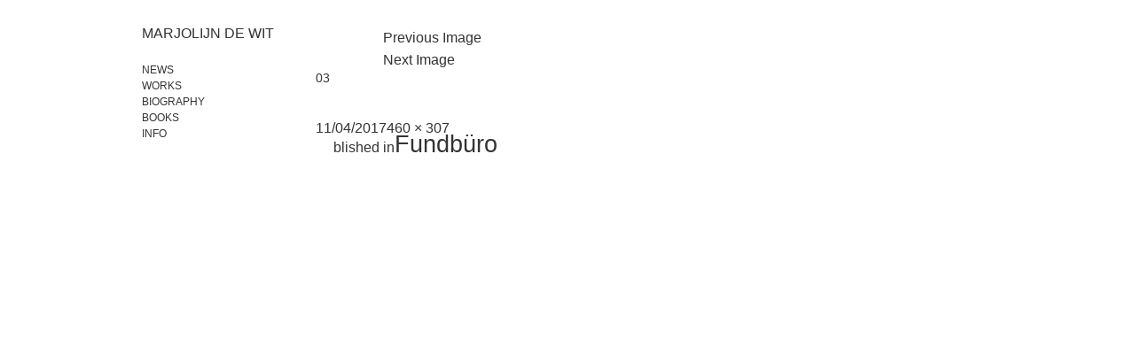

--- FILE ---
content_type: text/css
request_url: https://marjolijndewit.nl/wp-content/themes/marjolijndewit/style.css?ver=20251202
body_size: 1335
content:
/*
 Theme Name:   Marjolijn de Wit
 Author URI:   http://tastymouse.com
 Template:     twentyfifteen
 Version:      1.0.0
 License:      GNU General Public License v2 or later
 License URI:  http://www.gnu.org/licenses/gpl-2.0.html
 Tags:         light, dark, two-columns, right-sidebar, responsive-layout, accessibility-ready
 Text Domain:  marjolijndewit
*/

body,
button,
input,
select,
textarea {
	color: #333;
	font-family: Arial, Helvetica, sans-serif !important;
	font-size: 12px !important;
	font-size: 1.2rem !important;
	line-height: 1.6 !important;
}

body {
	background: #ffffff !important;
}

/**
 * 6.2 Menus
 */

.main-navigation a {
	display: block;
	padding: 0;
	position: relative;
	text-decoration: none;
	font-size: 12px !important;
	font-size: 1.2rem !important;
}

.main-navigation .menu-item-description, .site-title, .widget-title, .entry-footer, .page-title, .page-links,
.wp-caption-text, .gallery-caption
 {
	font-family: Arial, Helvetica, sans-serif !important;
}

.main-navigation li {
	border-top: 0px solid #eaeaea;
	border-top: 0px solid rgba(51, 51, 51, 0.1);
	padding: 0;
	margin: 0;
}

/* html */

h1, h2, h3, h4, h5, h6 {
	clear: both;
	font-weight: normal !important;
}

pre {
	background-color: transparent;
	background-color: rgba(0, 0, 0, 0.01);
	border: 0px solid #eaeaea;
	border: 0px solid rgba(51, 51, 51, 0.1);
}


/* lay-out */
.site {
	margin: 30px auto;
}

.site-header {
	background-color: #fff;
	border-bottom: 0px solid rgba(51, 51, 51, 0.1);
	padding: 0 10px;
}

#site-navigation {
	padding: 0 10px 20px 10px;

}

.site-title {
	font-size: 16px !important;
	font-size: 1.6rem !important;
	font-weight: 400 !important;
	line-height: 100%;
	margin-bottom: 1.5em;
}

.site-content {
		display: block;
		float: left;
		margin-left: 0;
		width: 100%;
		padding: 0 10px;
}

section {
		padding: 0 0 0 15px;
	}

hr {
	background-color: #eaeaea;
	background-color: rgba(51, 51, 51, 0.1);
	border: 0;
	height: 1px;
	margin-bottom: 1.6em;
}

/* posts and pages */

h2.entry-title {
	font-size: 12px !important;
	font-size: 1.2rem !important;
	line-height: 100%;
	margin-bottom: 2px !important;
	text-transform: uppercase;
	display: block;
}

h3, .wp-caption-text {
	font-size: 12px !important;
	font-size: 1.2rem !important;	
}

.category-4 .post-31 .entry-title, .category-biography .post-33 .entry-title {
		margin-left: 0;
}

.category-works .entry-title, .category-books .entry-title {
		margin-left: 30px;
}

.category-works .entry-content, .category-books .entry-content {
	margin-top: -20px !important;
}

.collapseomatic_content {
	padding-top: 20px;
}

.entry-footer {
	background-color: #FFFFFF;
	height: 15px;
}

.category-works .entry-footer, .category-books .entry-footer {
	background-color: #FFFFFF;
	height: 10px;
}

.page-header {
	border-bottom: 0px solid rgba(51, 51, 51, 0.1);
	padding: 0;
}

.hentry + .hentry {
	border-top: 0px solid rgba(51, 51, 51, 0.1);
}

.post {
		border-bottom: 1px dotted #000 !important;
		margin-bottom: 1.2em;
}

.entry-content a,
.entry-summary a,
.page-content a,
.comment-content a,
.pingback .comment-body > a {
	border-bottom: 0px solid #333;
}

.widget_archive li,
.widget_categories li,
.widget_links li,
.widget_meta li,
.widget_nav_menu li,
.widget_pages li,
.widget_recent_comments li,
.widget_recent_entries li,
.widget_categories .children,
.widget_nav_menu .sub-menu,
.widget_pages .children {
	border-top: 0px solid #eaeaea;
	border-top: 0px solid rgba(51, 51, 51, 0.1);
}

.textwidget a {
	border-bottom: 0px solid #333;
}
.site-footer {
	background-color: #fff;
	border-top: 0px solid rgba(51, 51, 51, 0.1);
	padding: 0;
}


/* Placeholder text color -- selectors need to be separate to work. */

::-webkit-input-placeholder {
	color: rgba(51, 51, 51, 0.7);
	font-family: Arial, Helvetica, sans-serif !important;
}

:-moz-placeholder {
	color: rgba(51, 51, 51, 0.7);
	font-family: Arial, Helvetica, sans-serif !important;
}

::-moz-placeholder {
	color: rgba(51, 51, 51, 0.7);
	font-family: Arial, Helvetica, sans-serif !important;
	opacity: 1; /* Since FF19 lowers the opacity of the placeholder by default */
}

:-ms-input-placeholder {
	color: rgba(51, 51, 51, 0.7);
	font-family: Arial, Helvetica, sans-serif !important;
}

 
 /**
 * 16.1 Mobile Large 620px
 */

@media screen and (min-width: 38.75em) {
	.main-navigation ul {
		border-top: 0px solid rgba(51, 51, 51, 0.1);
		border-bottom: 0px solid rgba(51, 51, 51, 0.1);
	}
	
		.hentry + .hentry,
	.page-header + .hentry,
	.page-header + .page-content {
		margin-top: 2% !important;
	}
	
	span.collapseomatic {
  padding: 0px 340px 510px 0;
  vertical-align: center;
}
}

	/**
 * 16.2 Tablet Small 740px
 */

@media screen and (min-width: 46.25em) {
	.entry-title,
	.widecolumn h2 {
		font-size: 16px !important;
		font-size: 1.6rem !important;
		line-height: 1.2 !important;
		margin-bottom: 1.2em !important;
	}
}

/**
 * 16.3 Tablet Large 880px
 */

@media screen and (min-width: 55em) {
	.entry-title,
	.widecolumn h2 {
		font-size: 16px !important;
		font-size: 1.6rem !important;
		line-height: 1.2308;
		margin-bottom: 1.2308em;
	}
	
	.post {
		padding: 0;
}
}

/**
 * 16.4 Desktop Small 955px
 */

@media screen and (min-width: 59.6875em) {
	body:before {
		background-color: #fff;
		content: "";
		display: block;
		height: 100%;
		min-height: 100%;
		position: fixed;
		top: 0;
		left: 0;
		width: 29.4118%;
		z-index: 0; /* Fixes flashing bug with scrolling on Safari */
	}

	.site {
		margin: 30px auto;
		max-width: 980px;
	}

	.sidebar {
		float: left;
		margin-right: -100%;
		max-width: 200px;
		position: relative;
		width: 20%;
	}

	.site-main {
		padding: 0;
	}

	.site-content {
		display: block;
		float: left;
		margin-left: 20%;
		width: 80%;
	}
		.entry-title,
	.widecolumn h2 {
		font-size: 14px !important;
		font-size: 1.4rem !important;
		line-height: 1.1613;
		margin-bottom: 1.1613em;
	}
	
	.main-navigation {
		font-size: 12px !important;
		font-size: 1.2rem !important;
		margin: 0;
	}
}

/**
 * 16.5 Desktop Medium 1100px
 */

@media screen and (min-width: 68.75em) {
	.entry-title,
	.widecolumn h2 {
		font-size: 14px !important;
		font-size: 1.4rem !important;
		line-height: 1.2308;
		margin-bottom: 1.2308em;
	}
	
	.site-content {
		display: block;
		float: left;

}
	

}
/**
 * 16.6 Desktop Large 1240px
 */

@media screen and (min-width: 77.5em) {


}
